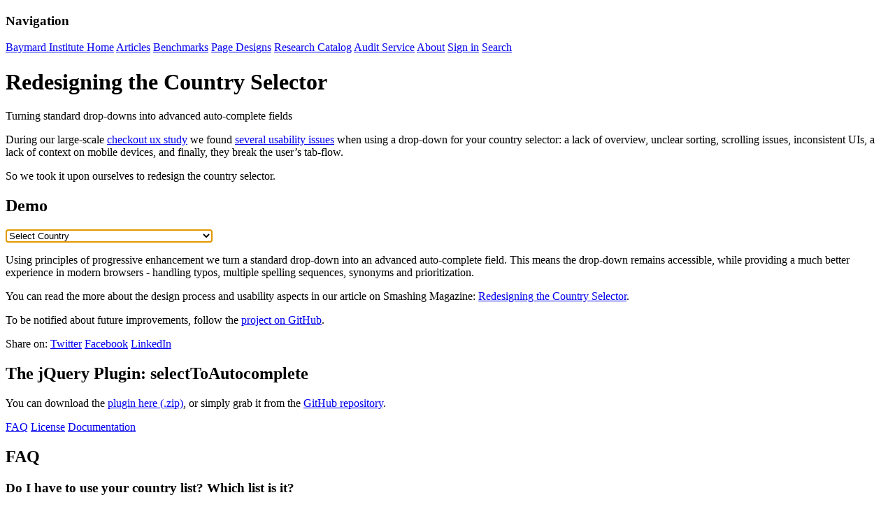

--- FILE ---
content_type: text/html; charset=utf-8
request_url: https://baymard.com/labs/country-selector
body_size: 12134
content:
<!DOCTYPE html>
<html>
  <head>
    <meta charset="utf-8">
    <meta http-equiv="X-UA-Compatible" content="IE=edge,chrome=1">
    <meta name="viewport" content="width=device-width">


      <link rel="canonical" href="https://baymard.com/labs/country-selector" />

    <title>Redesigning the Country Selector - Cart & Checkout - Baymard Institute</title>

    <link href="https://plus.google.com/+Baymard" rel="publisher" />

    <meta name="csrf-param" content="authenticity_token" />
<meta name="csrf-token" content="DmDIjs3AC7bF-LPmANIvWZbR2D1uWmI_Dj2taHpdCYPcprRp1oHVISRVF4l7OaypD8NXQ6npKo5mMnl07D1ucg" />
    <link rel="stylesheet" href="/assets/tailwind-34d38e98972a0636759c53b436ed62ad1a5ee8c64317a16eec08e1e1b23f1bad.css" media="screen" />
    <link rel="stylesheet" href="/assets/application-381cce5fb776b63195fd076f41186561cf2c488c19079b0cea91a5b1890cbaac.css" media="all" />

    <script>
  if ( !('Baymard' in window) ) { window.Baymard = {}; }
  if ( !('assetPaths' in window.Baymard) ) { window.Baymard.assetPaths = {}; }
  window.Baymard.assetPaths['application.js'] = '/assets/application-03d174385b9f8ad9382dc2893de5980811d6a786f0d9775eaf7aeeca32d1a9b9.js';
  window.Baymard.assetPaths['progressive-disclosure.js'] = '/assets/progressive-disclosure-6445266a432113091be621930b618ddaec34f3de462c979e42afc4ea447af144.js';
  window.Baymard.assetPaths['progressive-sheets.js'] = '/assets/progressive-sheets-5a2f055b91d7728f03df5bc6b9ffa864931d801f16f35e7286d96a4941c4d01c.js';
  window.Baymard.assetPaths['async-scripts.js'] = '/assets/async-scripts-575838f976adb4f5a8bb862ef1f886f20c720a486ea67f7b221c3047c660cd5b.js';
  window.Baymard.assetPaths['select-to-autocomplete-with-jquery.js'] = '/assets/select-to-autocomplete-with-jquery-f00816ae14b68fa30470519963b37bd6f816ec69e4374cb02bc8424b16e570c6.js';
  window.Baymard.assetPaths['tippy.js'] = '/assets/tippy-a7c7c842285bef75daddedfdf2eafcac5d6519300a3c38255917a3fed086d982.js';
  window.Baymard.assetPaths['tingle.js'] = '/assets/tingle-638bcab03444c8d8c0dfa9d6162428a7156944a53950572e861da1a07acc3264.js';
</script>
<script>
// script loader
  (function(win, url, fnName){
    var doc = win.document, scriptInsert = doc.createElement('script'), scriptTag = doc.getElementsByTagName('script')[0];
    win['AsyncScripts'] = fnName;
    win[fnName] = win[fnName] || function(){
      (win[fnName].q = win[fnName].q || []).push(arguments);
    };
    win[fnName].t = 1 * new Date();
    scriptInsert.async = 1;
    scriptInsert.src = url;
    scriptTag.parentNode.insertBefore(scriptInsert, scriptTag);
    win
  })(window, window.Baymard.assetPaths['async-scripts.js'], 'asyncScript');
</script>

    <script>
  // primary global progressive enhancements (auto-loads secondary progressive enhancements once loaded)
  asyncScript({ "require": window.Baymard.assetPaths['application.js'] });
</script>

    <script>
  // load webfonts
  asyncScript(function(){
    (function(d) {
      var config = {
        kitId: 'bcc3nll',
        scriptTimeout: 10000,
        async: true
      },
      h=d.documentElement,t=setTimeout(function(){h.className=h.className.replace(/\bwf-loading\b/g,"")+" wf-inactive";},config.scriptTimeout),tk=d.createElement("script"),f=false,s=d.getElementsByTagName("script")[0],a;h.className+=" wf-loading";tk.src='https://use.typekit.net/'+config.kitId+'.js';tk.async=true;tk.onload=tk.onreadystatechange=function(){a=this.readyState;if(f||a&&a!="complete"&&a!="loaded")return;f=true;clearTimeout(t);try{Typekit.load(config)}catch(e){}};s.parentNode.insertBefore(tk,s)
    })(document);
  });
</script>

    <!-- Google Tag Manager -->
<script>(function(w,d,s,l,i){w[l]=w[l]||[];w[l].push({'gtm.start':
new Date().getTime(),event:'gtm.js'});var f=d.getElementsByTagName(s)[0],
j=d.createElement(s),dl=l!='dataLayer'?'&l='+l:'';j.async=true;j.src=
'https://www.googletagmanager.com/gtm.js?id='+i+dl;f.parentNode.insertBefore(j,f);
})(window,document,'script','dataLayer','GTM-KDXJPQSM');</script>
<!-- End Google Tag Manager -->

<script>
  window.dataLayer.push({ event: 'page_view' });
</script>

      <script>
    window.va = window.va || function () { (window.vaq = window.vaq || []).push(arguments); };
  </script>
  <script defer src="/_vercel/insights/script.js"></script>

      <script async src="/ph.js"></script>

    <script id="sleeknoteScript" type="text/javascript">
	(function () {
		var sleeknoteScriptTag = document.createElement("script");
		sleeknoteScriptTag.type = "text/javascript";
		sleeknoteScriptTag.charset = "utf-8";
		sleeknoteScriptTag.src = ("//sleeknotecustomerscripts.sleeknote.com/44229.js");
		var s = document.getElementById("sleeknoteScript");
		s.parentNode.insertBefore(sleeknoteScriptTag, s);
	})();
</script>

    <script id="Cookiebot" src="https://consent.cookiebot.com/uc.js" data-cbid="d796182b-0f71-4349-8320-4767826cbeb3" data-blockingmode="auto" type="text/javascript"></script>

<style>
  /* Hide Cookiebot logo/branding */
  #CybotCookiebotDialog .CybotCookiebotDialogPoweredbyText,
  #CybotCookiebotDialog .CybotCookiebotDialogPoweredBy,
  #CybotCookiebotDialog a[href*="cookiebot.com"],
  #CybotCookiebotDialog img[alt*="Logo"],
  #CybotCookiebotDialog img[src*="cookiebot"],
  .CybotCookiebotDialogPoweredbyText,
  .CybotCookiebotDialogPoweredBy,
  a[href*="cookiebot.com"] {
    display: none !important;
    visibility: hidden !important;
  }
  
  /* Additional selectors for Swift banner */
  .CybotCookiebotDialogBodyLevelButtonSliderWrapper .CybotCookiebotDialogBodyLevelButtonSlider::after,
  .CybotCookiebotDialogBodyLevelButtonWrapper .CybotCookiebotDialogBodyLevelButtonSlider::before,
  .CybotCookiebotDialogBodyFooter .CybotCookiebotDialogBodyFooterPoweredBy,
  .CybotCookiebotDialogBodyFooter a[href*="cookiebot"] {
    display: none !important;
  }
</style>


  </head>
  <body>

    <div class="main-nav-skdnta js-progressive-disclosure-scope-arr2ya js-progressive-disclosure-no-auto-styling-arr2ya" data-js-progressive-disclosure-initial-state="closed">
  <h3 class="navigation anecdote-add-page-padding-n6naao js-progressive-disclosure-toggle-arr2ya">
    <div class="a-visual-offset">
      <div class="a-text">Navigation</div>
    </div>
  </h3>

  <div class="main l-layout-width-hnyt3a anecdote-add-page-padding-n6naao js-progressive-disclosure-content-arr2ya">
    <div class="a-visual-offset">
      <a class="home" href="/"><span class="text"><span class="logo"></span><span class="company-name">Baymard Institute</span> <span class="page-name">Home</span></span></a>
<a class="" href="/blog"><span class="text">Articles</span></a>
<a class="" href="/ux-benchmark"><span class="text">Benchmarks</span></a>
<a class="" href="/ecommerce-design-examples"><span class="text">Page Designs</span></a>
<a class="" href="/research"><span class="text">Research Catalog</span></a>
<a class="" href="/audits/site-element"><span class="text">Audit Service</span></a>
<a class="" href="/about"><span class="text">About</span></a>

        <a class="sign-in" href="/premium"><span class="text">Sign in</span></a>
        <a class="search" href="/search"><span class="text">Search</span></a>
    </div>
  </div>
</div>


    <div class="page-wrap-j4n2aa">
      



<div class="l-layout-width-hnyt3a anecdote-add-page-padding-n6naao wide-page-layout-al1n2a l-generic-page-padding-vertical-hnyt3a remify-ndj4ab">
  <div class="anecdote-wysicontent-ndj4ab">
    <h1 id="redesigning-the-country-selector">Redesigning the Country Selector</h1>

<p class="custom-anecdote-sub-title-ansj31 anecdote-module-3ba83n">Turning standard drop-downs into advanced auto-complete fields
</p>

<p>During our large-scale <a href="/research">checkout ux study</a> we found <a href="/blog/drop-down-usability">several usability issues</a> when using a drop-down for your country selector: a lack of overview, unclear sorting, scrolling issues, inconsistent UIs, a lack of context on mobile devices, and finally, they break the user’s tab-flow.</p>

<p>So we took it upon ourselves to redesign the country selector.</p>

<div class="custom-anecdote-render-partial-nlkt3b v-partial-country-selector-demo anecdote-module-3ba83n anecdote-adhoc-spacing-an4a2q an4a2q-v-standard-top an4a2q-v-standard-bottom"><div class="inner"><script>
  // primary global progressive enhancements (auto-loads secondary progressive enhancements once loaded)
  asyncScript({
    "require": window.Baymard.assetPaths['select-to-autocomplete-with-jquery.js'],
    "skipRequireIf": !!(window.jQuery && window.jQuery.fn.selectToAutocomplete),
    "fn": function(){
      (function( $ ){
        $(function(){
          $( '#country-selector' ).selectToAutocomplete();
          $( '.labs-country-selector-skdn4a .ui-autocomplete-input' ).addClass('styled-input-standalone-gnx5ba');
        });
      })( jQuery );
    }
  });
</script>

<div class="labs-country-selector-skdn4a">

  <div class="demo">

    <h2 class="title">Demo</h2>

    <div class="field-wrapper">
      <select class="field" placeholder="Type your country" name="Country" id="country-selector" autofocus="autofocus" autocorrect="off" autocomplete="off">
        <option value="" selected="selected">Select Country</option>
        <option value="Afghanistan" data-alternative-spellings="AF">Afghanistan</option>
        <option value="Åland Islands" data-alternative-spellings="AX Aaland Aland" data-relevancy-booster="0.5">Åland Islands</option>
        <option value="Albania" data-alternative-spellings="AL">Albania</option>
        <option value="Algeria" data-alternative-spellings="DZ">Algeria</option>
        <option value="American Samoa" data-alternative-spellings="AS" data-relevancy-booster="0.5">American Samoa</option>
        <option value="Andorra" data-alternative-spellings="AD" data-relevancy-booster="0.5">Andorra</option>
        <option value="Angola" data-alternative-spellings="AO">Angola</option>
        <option value="Anguilla" data-alternative-spellings="AI" data-relevancy-booster="0.5">Anguilla</option>
        <option value="Antarctica" data-alternative-spellings="AQ" data-relevancy-booster="0.5">Antarctica</option>
        <option value="Antigua And Barbuda" data-alternative-spellings="AG" data-relevancy-booster="0.5">Antigua And Barbuda</option>
        <option value="Argentina" data-alternative-spellings="AR">Argentina</option>
        <option value="Armenia" data-alternative-spellings="AM">Armenia</option>
        <option value="Aruba" data-alternative-spellings="AW" data-relevancy-booster="0.5">Aruba</option>
        <option value="Australia" data-alternative-spellings="AU" data-relevancy-booster="1.5">Australia</option>
        <option value="Austria" data-alternative-spellings="AT Österreich Osterreich Oesterreich ">Austria</option>
        <option value="Azerbaijan" data-alternative-spellings="AZ">Azerbaijan</option>
        <option value="Bahamas" data-alternative-spellings="BS">Bahamas</option>
        <option value="Bahrain" data-alternative-spellings="BH">Bahrain</option>
        <option value="Bangladesh" data-alternative-spellings="BD" data-relevancy-booster="2">Bangladesh</option>
        <option value="Barbados" data-alternative-spellings="BB">Barbados</option>
        <option value="Belarus" data-alternative-spellings="BY">Belarus</option>
        <option value="Belgium" data-alternative-spellings="BE België Belgie Belgien Belgique" data-relevancy-booster="1.5">Belgium</option>
        <option value="Belize" data-alternative-spellings="BZ">Belize</option>
        <option value="Benin" data-alternative-spellings="BJ">Benin</option>
        <option value="Bermuda" data-alternative-spellings="BM" data-relevancy-booster="0.5">Bermuda</option>
        <option value="Bhutan" data-alternative-spellings="BT">Bhutan</option>
        <option value="Bolivia" data-alternative-spellings="BO">Bolivia</option>
        <option value="Bonaire, Sint Eustatius and Saba" data-alternative-spellings="BQ">Bonaire, Sint Eustatius and Saba</option>
        <option value="Bosnia and Herzegovina" data-alternative-spellings="BA">Bosnia and Herzegovina</option>
        <option value="Botswana" data-alternative-spellings="BW">Botswana</option>
        <option value="Bouvet Island" data-alternative-spellings="BV">Bouvet Island</option>
        <option value="Brazil" data-alternative-spellings="BR Brasil" data-relevancy-booster="2">Brazil</option>
        <option value="British Indian Ocean Territory" data-alternative-spellings="IO">British Indian Ocean Territory</option>
        <option value="Brunei Darussalam" data-alternative-spellings="BN">Brunei Darussalam</option>
        <option value="Bulgaria" data-alternative-spellings="BG">Bulgaria</option>
        <option value="Burkina Faso" data-alternative-spellings="BF">Burkina Faso</option>
        <option value="Burundi" data-alternative-spellings="BI">Burundi</option>
        <option value="Cambodia" data-alternative-spellings="KH">Cambodia</option>
        <option value="Cameroon" data-alternative-spellings="CM">Cameroon</option>
        <option value="Canada" data-alternative-spellings="CA" data-relevancy-booster="2">Canada</option>
        <option value="Cape Verde" data-alternative-spellings="CV">Cape Verde</option>
        <option value="Cayman Islands" data-alternative-spellings="KY" data-relevancy-booster="0.5">Cayman Islands</option>
        <option value="Central African Republic" data-alternative-spellings="CF">Central African Republic</option>
        <option value="Chad" data-alternative-spellings="TD">Chad</option>
        <option value="Chile" data-alternative-spellings="CL">Chile</option>
        <option value="China" data-relevancy-booster="3.5" data-alternative-spellings="CN Zhongguo Zhonghua Peoples Republic">China</option>
        <option value="Christmas Island" data-alternative-spellings="CX" data-relevancy-booster="0.5">Christmas Island</option>
        <option value="Cocos (Keeling) Islands" data-alternative-spellings="CC" data-relevancy-booster="0.5">Cocos (Keeling) Islands</option>
        <option value="Colombia" data-alternative-spellings="CO">Colombia</option>
        <option value="Comoros" data-alternative-spellings="KM">Comoros</option>
        <option value="Congo" data-alternative-spellings="CG">Congo</option>
        <option value="Congo, the Democratic Republic of the" data-alternative-spellings="CD">Congo, the Democratic Republic of the</option>
        <option value="Cook Islands" data-alternative-spellings="CK" data-relevancy-booster="0.5">Cook Islands</option>
        <option value="Costa Rica" data-alternative-spellings="CR">Costa Rica</option>
        <option value="Côte d'Ivoire" data-alternative-spellings="CI Cote dIvoire">Côte d'Ivoire</option>
        <option value="Croatia" data-alternative-spellings="HR Hrvatska">Croatia</option>
        <option value="Cuba" data-alternative-spellings="CU">Cuba</option>
        <option value="Curaçao" data-alternative-spellings="CW Curacao">Curaçao</option>
        <option value="Cyprus" data-alternative-spellings="CY">Cyprus</option>
        <option value="Czech Republic" data-alternative-spellings="CZ Česká Ceska">Czech Republic</option>
        <option value="Denmark" data-alternative-spellings="DK Danmark" data-relevancy-booster="1.5">Denmark</option>
        <option value="Djibouti" data-alternative-spellings="DJ">Djibouti</option>
        <option value="Dominica" data-alternative-spellings="DM" data-relevancy-booster="0.5">Dominica</option>
        <option value="Dominican Republic" data-alternative-spellings="DO">Dominican Republic</option>
        <option value="Ecuador" data-alternative-spellings="EC">Ecuador</option>
        <option value="Egypt" data-alternative-spellings="EG" data-relevancy-booster="1.5">Egypt</option>
        <option value="El Salvador" data-alternative-spellings="SV">El Salvador</option>
        <option value="Equatorial Guinea" data-alternative-spellings="GQ">Equatorial Guinea</option>
        <option value="Eritrea" data-alternative-spellings="ER">Eritrea</option>
        <option value="Estonia" data-alternative-spellings="EE Eesti">Estonia</option>
        <option value="Ethiopia" data-alternative-spellings="ET">Ethiopia</option>
        <option value="Falkland Islands (Malvinas)" data-alternative-spellings="FK" data-relevancy-booster="0.5">Falkland Islands (Malvinas)</option>
        <option value="Faroe Islands" data-alternative-spellings="FO Føroyar Færøerne" data-relevancy-booster="0.5">Faroe Islands</option>
        <option value="Fiji" data-alternative-spellings="FJ">Fiji</option>
        <option value="Finland" data-alternative-spellings="FI Suomi">Finland</option>
        <option value="France" data-alternative-spellings="FR République française" data-relevancy-booster="2.5">France</option>
        <option value="French Guiana" data-alternative-spellings="GF">French Guiana</option>
        <option value="French Polynesia" data-alternative-spellings="PF">French Polynesia</option>
        <option value="French Southern Territories" data-alternative-spellings="TF">French Southern Territories</option>
        <option value="Gabon" data-alternative-spellings="GA">Gabon</option>
        <option value="Gambia" data-alternative-spellings="GM">Gambia</option>
        <option value="Georgia" data-alternative-spellings="GE">Georgia</option>
        <option value="Germany" data-alternative-spellings="DE Bundesrepublik Deutschland" data-relevancy-booster="3">Germany</option>
        <option value="Ghana" data-alternative-spellings="GH">Ghana</option>
        <option value="Gibraltar" data-alternative-spellings="GI" data-relevancy-booster="0.5">Gibraltar</option>
        <option value="Greece" data-alternative-spellings="GR" data-relevancy-booster="1.5">Greece</option>
        <option value="Greenland" data-alternative-spellings="GL grønland" data-relevancy-booster="0.5">Greenland</option>
        <option value="Grenada" data-alternative-spellings="GD">Grenada</option>
        <option value="Guadeloupe" data-alternative-spellings="GP">Guadeloupe</option>
        <option value="Guam" data-alternative-spellings="GU">Guam</option>
        <option value="Guatemala" data-alternative-spellings="GT">Guatemala</option>
        <option value="Guernsey" data-alternative-spellings="GG" data-relevancy-booster="0.5">Guernsey</option>
        <option value="Guinea" data-alternative-spellings="GN">Guinea</option>
        <option value="Guinea-Bissau" data-alternative-spellings="GW">Guinea-Bissau</option>
        <option value="Guyana" data-alternative-spellings="GY">Guyana</option>
        <option value="Haiti" data-alternative-spellings="HT">Haiti</option>
        <option value="Heard Island and McDonald Islands" data-alternative-spellings="HM">Heard Island and McDonald Islands</option>
        <option value="Holy See (Vatican City State)" data-alternative-spellings="VA" data-relevancy-booster="0.5">Holy See (Vatican City State)</option>
        <option value="Honduras" data-alternative-spellings="HN">Honduras</option>
        <option value="Hong Kong" data-alternative-spellings="HK">Hong Kong</option>
        <option value="Hungary" data-alternative-spellings="HU">Hungary</option>
        <option value="Iceland" data-alternative-spellings="IS Island">Iceland</option>
        <option value="India" data-alternative-spellings="IN" data-relevancy-booster="3">India</option>
        <option value="Indonesia" data-alternative-spellings="ID" data-relevancy-booster="2">Indonesia</option>
        <option value="Iran, Islamic Republic of" data-alternative-spellings="IR">Iran, Islamic Republic of</option>
        <option value="Iraq" data-alternative-spellings="IQ">Iraq</option>
        <option value="Ireland" data-alternative-spellings="IE Éire" data-relevancy-booster="1.2">Ireland</option>
        <option value="Isle of Man" data-alternative-spellings="IM" data-relevancy-booster="0.5">Isle of Man</option>
        <option value="Israel" data-alternative-spellings="IL">Israel</option>
        <option value="Italy" data-alternative-spellings="IT Italia" data-relevancy-booster="2">Italy</option>
        <option value="Jamaica" data-alternative-spellings="JM">Jamaica</option>
        <option value="Japan" data-alternative-spellings="JP Nippon Nihon" data-relevancy-booster="2.5">Japan</option>
        <option value="Jersey" data-alternative-spellings="JE" data-relevancy-booster="0.5">Jersey</option>
        <option value="Jordan" data-alternative-spellings="JO">Jordan</option>
        <option value="Kazakhstan" data-alternative-spellings="KZ">Kazakhstan</option>
        <option value="Kenya" data-alternative-spellings="KE">Kenya</option>
        <option value="Kiribati" data-alternative-spellings="KI">Kiribati</option>
        <option value="Korea, Democratic People's Republic of" data-alternative-spellings="KP North Korea">Korea, Democratic People's Republic of</option>
        <option value="Korea, Republic of" data-alternative-spellings="KR South Korea" data-relevancy-booster="1.5">Korea, Republic of</option>
        <option value="Kuwait" data-alternative-spellings="KW">Kuwait</option>
        <option value="Kyrgyzstan" data-alternative-spellings="KG">Kyrgyzstan</option>
        <option value="Lao People's Democratic Republic" data-alternative-spellings="LA">Lao People's Democratic Republic</option>
        <option value="Latvia" data-alternative-spellings="LV">Latvia</option>
        <option value="Lebanon" data-alternative-spellings="LB">Lebanon</option>
        <option value="Lesotho" data-alternative-spellings="LS">Lesotho</option>
        <option value="Liberia" data-alternative-spellings="LR">Liberia</option>
        <option value="Libyan Arab Jamahiriya" data-alternative-spellings="LY">Libyan Arab Jamahiriya</option>
        <option value="Liechtenstein" data-alternative-spellings="LI">Liechtenstein</option>
        <option value="Lithuania" data-alternative-spellings="LT">Lithuania</option>
        <option value="Luxembourg" data-alternative-spellings="LU">Luxembourg</option>
        <option value="Macao" data-alternative-spellings="MO">Macao</option>
        <option value="Macedonia, The Former Yugoslav Republic Of" data-alternative-spellings="MK">Macedonia, The Former Yugoslav Republic Of</option>
        <option value="Madagascar" data-alternative-spellings="MG">Madagascar</option>
        <option value="Malawi" data-alternative-spellings="MW">Malawi</option>
        <option value="Malaysia" data-alternative-spellings="MY">Malaysia</option>
        <option value="Maldives" data-alternative-spellings="MV">Maldives</option>
        <option value="Mali" data-alternative-spellings="ML">Mali</option>
        <option value="Malta" data-alternative-spellings="MT">Malta</option>
        <option value="Marshall Islands" data-alternative-spellings="MH" data-relevancy-booster="0.5">Marshall Islands</option>
        <option value="Martinique" data-alternative-spellings="MQ">Martinique</option>
        <option value="Mauritania" data-alternative-spellings="MR">Mauritania</option>
        <option value="Mauritius" data-alternative-spellings="MU">Mauritius</option>
        <option value="Mayotte" data-alternative-spellings="YT">Mayotte</option>
        <option value="Mexico" data-alternative-spellings="MX Mexicanos" data-relevancy-booster="1.5">Mexico</option>
        <option value="Micronesia, Federated States of" data-alternative-spellings="FM">Micronesia, Federated States of</option>
        <option value="Moldova, Republic of" data-alternative-spellings="MD">Moldova, Republic of</option>
        <option value="Monaco" data-alternative-spellings="MC">Monaco</option>
        <option value="Mongolia" data-alternative-spellings="MN">Mongolia</option>
        <option value="Montenegro" data-alternative-spellings="ME">Montenegro</option>
        <option value="Montserrat" data-alternative-spellings="MS" data-relevancy-booster="0.5">Montserrat</option>
        <option value="Morocco" data-alternative-spellings="MA">Morocco</option>
        <option value="Mozambique" data-alternative-spellings="MZ">Mozambique</option>
        <option value="Myanmar" data-alternative-spellings="MM">Myanmar</option>
        <option value="Namibia" data-alternative-spellings="NA">Namibia</option>
        <option value="Nauru" data-alternative-spellings="NR" data-relevancy-booster="0.5">Nauru</option>
        <option value="Nepal" data-alternative-spellings="NP">Nepal</option>
        <option value="Netherlands" data-alternative-spellings="NL Holland Nederland" data-relevancy-booster="1.5">Netherlands</option>
        <option value="New Caledonia" data-alternative-spellings="NC" data-relevancy-booster="0.5">New Caledonia</option>
        <option value="New Zealand" data-alternative-spellings="NZ">New Zealand</option>
        <option value="Nicaragua" data-alternative-spellings="NI">Nicaragua</option>
        <option value="Niger" data-alternative-spellings="NE">Niger</option>
        <option value="Nigeria" data-alternative-spellings="NG" data-relevancy-booster="1.5">Nigeria</option>
        <option value="Niue" data-alternative-spellings="NU" data-relevancy-booster="0.5">Niue</option>
        <option value="Norfolk Island" data-alternative-spellings="NF" data-relevancy-booster="0.5">Norfolk Island</option>
        <option value="Northern Mariana Islands" data-alternative-spellings="MP" data-relevancy-booster="0.5">Northern Mariana Islands</option>
        <option value="Norway" data-alternative-spellings="NO Norge Noreg" data-relevancy-booster="1.5">Norway</option>
        <option value="Oman" data-alternative-spellings="OM">Oman</option>
        <option value="Pakistan" data-alternative-spellings="PK" data-relevancy-booster="2">Pakistan</option>
        <option value="Palau" data-alternative-spellings="PW" data-relevancy-booster="0.5">Palau</option>
        <option value="Palestinian Territory, Occupied" data-alternative-spellings="PS">Palestinian Territory, Occupied</option>
        <option value="Panama" data-alternative-spellings="PA">Panama</option>
        <option value="Papua New Guinea" data-alternative-spellings="PG">Papua New Guinea</option>
        <option value="Paraguay" data-alternative-spellings="PY">Paraguay</option>
        <option value="Peru" data-alternative-spellings="PE">Peru</option>
        <option value="Philippines" data-alternative-spellings="PH" data-relevancy-booster="1.5">Philippines</option>
        <option value="Pitcairn" data-alternative-spellings="PN" data-relevancy-booster="0.5">Pitcairn</option>
        <option value="Poland" data-alternative-spellings="PL" data-relevancy-booster="1.25">Poland</option>
        <option value="Portugal" data-alternative-spellings="PT" data-relevancy-booster="1.5">Portugal</option>
        <option value="Puerto Rico" data-alternative-spellings="PR">Puerto Rico</option>
        <option value="Qatar" data-alternative-spellings="QA">Qatar</option>
        <option value="Réunion" data-alternative-spellings="RE Reunion">Réunion</option>
        <option value="Romania" data-alternative-spellings="RO">Romania</option>
        <option value="Russian Federation" data-alternative-spellings="RU Russia Rossiya" data-relevancy-booster="2.5">Russian Federation</option>
        <option value="Rwanda" data-alternative-spellings="RW">Rwanda</option>
        <option value="Saint Barthélemy" data-alternative-spellings="BL" data-relevancy-booster="0.5">Saint Barthélemy</option>
        <option value="Saint Helena" data-alternative-spellings="SH" data-relevancy-booster="0.5">Saint Helena</option>
        <option value="Saint Kitts and Nevis" data-alternative-spellings="KN" data-relevancy-booster="0.5">Saint Kitts and Nevis</option>
        <option value="Saint Lucia" data-alternative-spellings="LC" data-relevancy-booster="0.5">Saint Lucia</option>
        <option value="Saint Martin (French Part)" data-alternative-spellings="MF" data-relevancy-booster="0.5">Saint Martin (French Part)</option>
        <option value="Saint Pierre and Miquelon" data-alternative-spellings="PM" data-relevancy-booster="0.5">Saint Pierre and Miquelon</option>
        <option value="Saint Vincent and the Grenadines" data-alternative-spellings="VC" data-relevancy-booster="0.5">Saint Vincent and the Grenadines</option>
        <option value="Samoa" data-alternative-spellings="WS">Samoa</option>
        <option value="San Marino" data-alternative-spellings="SM">San Marino</option>
        <option value="Sao Tome and Principe" data-alternative-spellings="ST">Sao Tome and Principe</option>
        <option value="Saudi Arabia" data-alternative-spellings="SA">Saudi Arabia</option>
        <option value="Senegal" data-alternative-spellings="SN">Senegal</option>
        <option value="Serbia" data-alternative-spellings="RS">Serbia</option>
        <option value="Seychelles" data-alternative-spellings="SC" data-relevancy-booster="0.5">Seychelles</option>
        <option value="Sierra Leone" data-alternative-spellings="SL">Sierra Leone</option>
        <option value="Singapore" data-alternative-spellings="SG">Singapore</option>
        <option value="Sint Maarten (Dutch Part)" data-alternative-spellings="SX">Sint Maarten (Dutch Part)</option>
        <option value="Slovakia" data-alternative-spellings="SK">Slovakia</option>
        <option value="Slovenia" data-alternative-spellings="SI">Slovenia</option>
        <option value="Solomon Islands" data-alternative-spellings="SB">Solomon Islands</option>
        <option value="Somalia" data-alternative-spellings="SO">Somalia</option>
        <option value="South Africa" data-alternative-spellings="ZA">South Africa</option>
        <option value="South Georgia and the South Sandwich Islands" data-alternative-spellings="GS">South Georgia and the South Sandwich Islands</option>
        <option value="South Sudan" data-alternative-spellings="SS">South Sudan</option>
        <option value="Spain" data-alternative-spellings="ES España" data-relevancy-booster="2">Spain</option>
        <option value="Sri Lanka" data-alternative-spellings="LK">Sri Lanka</option>
        <option value="Sudan" data-alternative-spellings="SD">Sudan</option>
        <option value="Suriname" data-alternative-spellings="SR">Suriname</option>
        <option value="Svalbard and Jan Mayen" data-alternative-spellings="SJ" data-relevancy-booster="0.5">Svalbard and Jan Mayen</option>
        <option value="Swaziland" data-alternative-spellings="SZ">Swaziland</option>
        <option value="Sweden" data-alternative-spellings="SE Sverige" data-relevancy-booster="1.5">Sweden</option>
        <option value="Switzerland" data-alternative-spellings="CH Swiss Confederation Schweiz Suisse Svizzera Svizra" data-relevancy-booster="1.5">Switzerland</option>
        <option value="Syrian Arab Republic" data-alternative-spellings="SY Syria">Syrian Arab Republic</option>
        <option value="Taiwan, Province of China" data-alternative-spellings="TW">Taiwan, Province of China</option>
        <option value="Tajikistan" data-alternative-spellings="TJ">Tajikistan</option>
        <option value="Tanzania, United Republic of" data-alternative-spellings="TZ">Tanzania, United Republic of</option>
        <option value="Thailand" data-alternative-spellings="TH">Thailand</option>
        <option value="Timor-Leste" data-alternative-spellings="TL">Timor-Leste</option>
        <option value="Togo" data-alternative-spellings="TG">Togo</option>
        <option value="Tokelau" data-alternative-spellings="TK" data-relevancy-booster="0.5">Tokelau</option>
        <option value="Tonga" data-alternative-spellings="TO">Tonga</option>
        <option value="Trinidad and Tobago" data-alternative-spellings="TT">Trinidad and Tobago</option>
        <option value="Tunisia" data-alternative-spellings="TN">Tunisia</option>
        <option value="Turkey" data-alternative-spellings="TR Türkiye Turkiye">Turkey</option>
        <option value="Turkmenistan" data-alternative-spellings="TM">Turkmenistan</option>
        <option value="Turks and Caicos Islands" data-alternative-spellings="TC" data-relevancy-booster="0.5">Turks and Caicos Islands</option>
        <option value="Tuvalu" data-alternative-spellings="TV" data-relevancy-booster="0.5">Tuvalu</option>
        <option value="Uganda" data-alternative-spellings="UG">Uganda</option>
        <option value="Ukraine" data-alternative-spellings="UA Ukrayina">Ukraine</option>
        <option value="United Arab Emirates" data-alternative-spellings="AE UAE Emirates">United Arab Emirates</option>
        <option value="United Kingdom" data-alternative-spellings="GB Great Britain England UK Wales Scotland Northern Ireland" data-relevancy-booster="2.5">United Kingdom</option>
        <option value="United States" data-relevancy-booster="3.5" data-alternative-spellings="US USA United States of America">United States</option>
        <option value="United States Minor Outlying Islands" data-alternative-spellings="UM">United States Minor Outlying Islands</option>
        <option value="Uruguay" data-alternative-spellings="UY">Uruguay</option>
        <option value="Uzbekistan" data-alternative-spellings="UZ">Uzbekistan</option>
        <option value="Vanuatu" data-alternative-spellings="VU">Vanuatu</option>
        <option value="Venezuela" data-alternative-spellings="VE">Venezuela</option>
        <option value="Vietnam" data-alternative-spellings="VN" data-relevancy-booster="1.5">Vietnam</option>
        <option value="Virgin Islands, British" data-alternative-spellings="VG" data-relevancy-booster="0.5">Virgin Islands, British</option>
        <option value="Virgin Islands, U.S." data-alternative-spellings="VI" data-relevancy-booster="0.5">Virgin Islands, U.S.</option>
        <option value="Wallis and Futuna" data-alternative-spellings="WF" data-relevancy-booster="0.5">Wallis and Futuna</option>
        <option value="Western Sahara" data-alternative-spellings="EH">Western Sahara</option>
        <option value="Yemen" data-alternative-spellings="YE">Yemen</option>
        <option value="Zambia" data-alternative-spellings="ZM">Zambia</option>
        <option value="Zimbabwe" data-alternative-spellings="ZW">Zimbabwe</option>
      </select>

    </div>
  </div>

</div>
</div></div>

<p>Using principles of progressive enhancement we turn a standard drop-down into an advanced auto-complete field. This means the drop-down remains accessible, while providing a much better experience in modern browsers - handling typos, multiple spelling sequences, synonyms and prioritization.</p>

<p>You can read the more about the design process and usability aspects in our article on Smashing Magazine: <a href="http://uxdesign.smashingmagazine.com/2011/11/10/redesigning-the-country-selector/">Redesigning the Country Selector</a>.</p>

<p>To be notified about future improvements, follow the <a href="https://github.com/JamieAppleseed/selectToAutocomplete">project on GitHub</a>.</p>

<div class="custom-anecdote-render-partial-nlkt3b v-partial-tweet-button anecdote-module-3ba83n anecdote-adhoc-spacing-an4a2q an4a2q-v-standard-top an4a2q-v-standard-bottom"><div class="inner"><div class="standalone-share-links-kg5naw">
  <span class="share-links-collection-va21ag">
    <span class="screen-reader-a4n3ar">Share on: </span>
      <a title="Share on Twitter" class="share-link-va21ag v-twitter" target="_blank" rel="nofollow noopener noreferrer" onclick="javascript:window.open(this.href,
&#39;&#39;, &#39;menubar=no,toolbar=no,resizable=yes,scrollbars=yes,height=400,width=600&#39;).opener=null;return false;" href="https://twitter.com/intent/tweet?text=Redesigning+the+Country+Selector&amp;url=https://baymard.com/labs/country-selector&amp;via=Baymard&amp;related=Baymard,jamieappleseed,KiehnHolst"><span class="screen-reader-a4n3ar">Twitter</span></a>
      <a title="Share on Facebook" class="share-link-va21ag v-facebook" target="_blank" rel="nofollow noopener noreferrer" onclick="javascript:window.open(this.href,
&#39;&#39;, &#39;menubar=no,toolbar=no,resizable=yes,scrollbars=yes,height=600,width=600&#39;).opener=null;return false;" href="https://www.facebook.com/sharer/sharer.php?u=https://baymard.com/labs/country-selector"><span class="screen-reader-a4n3ar">Facebook</span></a>
      <a title="Share on LinkedIn" class="share-link-va21ag v-linkedin" target="_blank" rel="nofollow noopener noreferrer" onclick="javascript:window.open(this.href,
&#39;&#39;, &#39;menubar=no,toolbar=no,resizable=yes,scrollbars=yes,height=600,width=600&#39;).opener=null;return false;" href="https://www.linkedin.com/shareArticle?mini=true&amp;url=https://baymard.com/labs/country-selector&amp;title=Redesigning+the+Country+Selector&amp;source=https%3A%2F%2Fbaymard.com"><span class="screen-reader-a4n3ar">LinkedIn</span></a>
  </span>
</div>

</div></div>

<h2 id="the-jquery-plugin-selecttoautocomplete">The jQuery Plugin: selectToAutocomplete</h2>

<p>You can download the <a href="https://github.com/JamieAppleseed/selectToAutocomplete/zipball/master">plugin here (.zip)</a>, or simply grab it from the <a href="https://github.com/JamieAppleseed/selectToAutocomplete">GitHub repository</a>.</p>

<div class="custom-anecdote-render-partial-nlkt3b v-partial-country-selector-tabs anecdote-module-3ba83n anecdote-adhoc-spacing-an4a2q an4a2q-v-standard-top an4a2q-v-standard-bottom"><div class="inner"><div class="labs-country-selector-skdn4a">
  <div class="js-progressive-sheets-scope-js3naw tabbed-sheets-gmf42a">

    <div class="a-tabs">
      <a href="#faq" class="a-tab" data-navigate-to="href" data-tab-for="href">FAQ</a>
      <a href="#license" class="a-tab" data-navigate-to="href" data-tab-for="href">License</a>
      <a href="#documentation" class="a-tab" data-navigate-to="href" data-tab-for="href">Documentation</a>
    </div>
    <div class="a-sheets js-sheets">

      <div id="faq" class="anecdote-wysicontent-ndj4ab">
        <h2 class="screen-reader-a4n3ar">FAQ</h2>

        <h3>Do I have to use your country list? Which list is it?</h3>
        <p>It's based on the ISO 3166, and no, you don't have to use it. In fact, the idea is that you add this plugin to your existing country list – not replace your country list itself. We simply added the ISO 3166 country list as an example.</p>
        <h3>Is it limited to countries?</h3>
        <p>No. The code simply replace ordinary drop-downs (or 'select' tags), and is therefore not limited to country selectors. Any drop-down on your site can be used. For example, we've used it as an auto-complete to look up DSLR camera models at <a href="http://lenshawk.com">LensHawk.com</a>.</p>
        <h3>Does it work in IE6, IE7, ..?</h3>
        <p>Yes and no. In IE6 and IE7 nothing happens and the normal drop-down is displayed. In other words, it doesn't break your site in IE6 and IE7, but the drop-down won't be turned into an advanced auto-complete field either. IE8+ works along with Firefox, Chrome, Opera and Safari.</p>
        <h3>Does it require back-end integration?</h3>
        <p>No. Everything happens front-end and the auto-complete options are simply taken from the original drop-down so there's no requests to your server (plus searching happens instantly).</p>
        <h3>Is it yet another auto-complete plugin?</h3>
        <p>No. In fact, the auto-complete plugin is completely separate from this plugin. We include the jQuery UI Autocomplete by default but you can use any auto-complete plugin (see next question).</p>
        <h3>Can I use my own auto-complete plugin?</h3>
        <p>Yes. We've deliberately not built the auto-complete part. Instead, there's adapters that allow you to use the plugin with any auto-complete plugin. Currently, there's only a jQuery UI Autocomplete adapter but more may be added if the interest is there.</p>

      </div>

      <div id="license" class="anecdote-wysicontent-ndj4ab">
        <h2 class="screen-reader-a4n3ar">MIT License</h2>

        <p>The plugin is released under the MIT License:</p>
        <blockquote class="mit-license">
          <p>Copyright (C) 2011 by Jamie Holst, Baymard Institute (baymard.com)</p>
          <p>Permission is hereby granted, free of charge, to any person obtaining a copy
          of this software and associated documentation files (the "Software"), to deal
          in the Software without restriction, including without limitation the rights
          to use, copy, modify, merge, publish, distribute, sublicense, and/or sell
          copies of the Software, and to permit persons to whom the Software is
          furnished to do so, subject to the following conditions:</p>
          <p>The above copyright notice and this permission notice shall be included in all copies or substantial portions of the Software.</p>
          <p>THE SOFTWARE IS PROVIDED "AS IS", WITHOUT WARRANTY OF ANY KIND, EXPRESS OR IMPLIED, INCLUDING BUT NOT LIMITED TO THE WARRANTIES OF MERCHANTABILITY, FITNESS FOR A PARTICULAR PURPOSE AND NONINFRINGEMENT. IN NO EVENT SHALL THE AUTHORS OR COPYRIGHT HOLDERS BE LIABLE FOR ANY CLAIM, DAMAGES OR OTHER LIABILITY, WHETHER IN AN ACTION OF CONTRACT, TORT OR OTHERWISE, ARISING FROM, OUT OF OR IN CONNECTION WITH THE SOFTWARE OR THE USE OR OTHER DEALINGS IN THE SOFTWARE.</p>
        </blockquote>
        <p>Note: the included jQuery plugins are (obviously) under their noted licenses.</p>

      </div>

      <div id="documentation" class="anecdote-wysicontent-ndj4ab">
        <h2 class="screen-reader-a4n3ar">Documentation</h2>

        <h3>Dependencies</h3>
        <ol>
          <li><em>jQuery</em> – This is a jQuery plugin so you'll (obviously) need jQuery included.</li>
          <li><em>Auto-complete</em> – You'll need some kind of an auto-complete plugin. There's an adapter written for the jQuery UI Autocomplete plugin but you can also use your own.</li>
        </ol>

        <h3>Installation</h3>
        <p>Be sure to include the dependencies and then the selectToAutocomplete plugin.</p>
        <p>Now you simply need to call the '.selectToAutocomplete' function on a jQuery selection once the DOM is ready. For example, to turn all <code>select</code> elements with a class of <code>turn-to-ac</code>, you'd simply need to call:</p>
        <pre>
          <code>
            jQuery(function(){<br />
            &nbsp;&nbsp;jQuery('select.turn-to-ac').selectToAutocomplete();<br />
            });
          </code>
        </pre>
        <p>If you just want to use the default configuration and the jQuery UI Autocomplete plugin then this is it. Otherwise, check below too see how you can customize the auto-complete and write an adaptor for your own auto-complete plugin.</p>
        <h3>Customization</h3>
        <p>There's a whole host of options you can pass to the plugin (as first and only parameter), some of which give you access to the internals of the plugin. Here I'll cover a few of the most common customizations:</p>
        <ul>
          <li><em>relevancy-sorting</em> – should be 'true' if the auto-complete should sort the results based on their relevancy to the search terms (this slows down live filtering, but makes the results much more relevant) | default: true</li>
          <li><em>relevancy-sorting-partial-match-value</em> – the score added for each partial match | default: 1</li>
          <li><em>relevancy-sorting-partial-match-value</em> – the score added if there's one or more strict matches | default: 5</li>
          <li><em>relevancy-sorting-booster-attr</em> – if the defined attribute is present on an 'option' tag, it will be multiplied by the value of this attribute | default: 'data-relevancy-booster'</li>
          <li><em>sort</em> – should be 'true' if the auto-complete should sort (as in: prioritize) the results on initialization (note: this sorting is overwritten by relevancy sorting) | default: false</li>
          <li><em>sort-attr</em> – the attribute that should be sorted by if 'sort' is enabled | default: 'data-priority'</li>
          <li><em>sort-desc</em> – if the sorting direction should be descending (otherwise it'll be ascending) | default: false</li>
          <li><em>alternative-spellings</em> – should be 'true' if the auto-complete should accept alternative spellings | default: true</li>
          <li><em>alternative-spellings-attr</em> – the attribute that contains the alternatives if 'alternative-spellings' is enabled | default: 'data-alternative-spellings'</li>
          <li><em>remove-valueless-options</em> – if options without value (or simply a blank value) should be ignored in the auto-complete results | default: true</li>
          <li><em>copy-attributes-to-text-field</em> – if the attributes of the original 'select' tag should be copied over to the new auto-complete enabled text field | default: true</li>
        </ul>
        <p>For example, if you don't want the attributes of the 'select' tag to be copied over to the new auto-complete text field, then you'd do something like this:</p>
        <pre>
          <code>
            $('.turn-to-ac').selectToAutocomplete({<br />
            &nbsp;&nbsp;'copy-attributes-to-text-field': false<br />
            });
          </code>
        </pre>

        <h3>Auto-Complete Adapters</h3>
        <p>The selectToAutocomplete plugin allows you to use your own auto-complete plugin. By default we include the jQuery UI Autocomplete and there's a pre-written adapter for it, but if you want to (re)use your own auto-complete plugin then it's actually quite easy to write an adapter.</p>
        <p>Just pass in an 'autocomplete-plugin' function as part of the options hash. This is your adapter function.</p>
        <p>The function should accept one parameter which is a hash containing 4 keys:</p>
        <ol>
          <li><em>$select_field</em> – the original (and now hidden) select field in a jQuery selection.</li>
          <li><em>$text_field</em> – the new text field in a jQuery selection.</li>
          <li>
            <em>options</em> – an array of the hashes representing each of the select tag's original options. The individual hash can have up to 6 keys:
            <ol>
              <li><em>real-value</em> – the option's <code>value</code> attribute.</li>
              <li><em>label</em> – the option's actual text written between the opening and closing <code>option</code> tags.</li>
              <li><em>matches</em> – the string you should search in your auto-complete plugin. This contains the label, and if alternative spellings is enabled it contains all those.</li>
              <li><em>relevancy-score</em> – only included if relevancy sorting is enabled. It contains the current relevancy score of the option.</li>
              <li><em>relevancy-score-booster</em> – only included if relevancy sorting is enabled. It contains the relevancy booster value of the option (used to promote certain options over others). Default is 1.</li>
              <li><em>weight</em> – only included if sorting is enabled. It contains the option's value of the defined sort-attr. Please note: the options array is already sorted.</li>
            </ol>
          </li>
          <li><em>settings</em> – a hash of all the options for the plugin (defaults merged with customizations).</li>
        </ol>

      </div>

    </div>

  </div>
</div>
</div></div>

  </div>
</div>


    </div>

    <div class="footer-skdnta">

    <div class="l-layout-width-hnyt3a anecdote-add-page-padding-n6naao">
      <div class="a-public-footer">

        <div class="a-sections">

          <div class="a-section">
            <em>Research Content:</em>
            <a class="" href="/ux-benchmark"><span class="prefix">&rsaquo; </span><span class="text">Benchmarks</span></a>
            <a class="" href="/ecommerce-design-examples"><span class="prefix">&rsaquo; </span><span class="text">Page Designs</span></a>
            <a class="" href="/research"><span class="prefix">&rsaquo; </span><span class="text">Research Catalog</span></a>
            <a class="" href="/roadmap"><span class="prefix">&rsaquo; </span><span class="text">Roadmap &amp; Changelog</span></a>
          </div>

          <div class="a-section">
            <em>Labs &amp; Resources:</em>
            <a class="" href="/lists/cart-abandonment-rate"><span class="prefix">&rsaquo; </span><span class="text">Abandonment Stats</span> <span class="a-count">(48)</span></a>
            <a class="" href="/checkout-usability/credit-card-patterns"><span class="prefix">&rsaquo; </span><span class="text">Credit Card Patterns</span> <span class="a-count">(20)</span></a>
            <a class="" href="/labs/country-selector"><span class="prefix">&rsaquo; </span><span class="text">Country Selector</span></a>
            <a class="" href="/labs/touch-keyboard-types"><span class="prefix">&rsaquo; </span><span class="text">Touch Keyboard Types</span></a>
          </div>

          <div class="a-section">
            <a class="secondary column-header v-display-selected-parent" href="/products"><span class="text">Products &amp; Services</span>:</a>
            <a class="" href="/research"><span class="prefix">&rsaquo; </span><span class="text">Research Catalog</span></a>
            <a class="v-display-selected-parent" href="/ux-training"><span class="prefix">&rsaquo; </span><span class="text">Training Workshops</span></a>
            <a class="" href="/audits/site-element"><span class="prefix">&rsaquo; </span><span class="text">Audit Service</span></a>
          </div>

          <div class="a-section">
            <a class="column-header v-display-selected-parent" href="/blog"><span class="text">Articles</span>:</a>
            <a class="" href="/blog/popular"><span class="prefix">&rsaquo; </span><span class="text">Popular</span> <span class="a-count">(93)</span></a>
            <a class="" href="/blog/archive"><span class="prefix">&rsaquo; </span><span class="text">Archive</span> <span class="a-count">(442)</span></a>
            <a class="" href="/learn/overview"><span class="prefix">&rsaquo; </span><span class="text">UX Basics &amp; Definitions</span></a>
            <a class="" href="/blog/subscribe"><span class="prefix">&rsaquo; </span><span class="text">Subscribe</span></a>
          </div>

          <div class="a-section">
            <a class="home column-header v-display-selected-parent" href="/"><span class="text">Baymard Institute</span>:</a>
            <a class="" href="/about"><span class="prefix">&rsaquo; </span><span class="text">About</span></a>
            <a class="" href="/privacy-policy"><span class="prefix">&rsaquo; </span><span class="text">Privacy Policy</span></a>
            <a class="" href="/terms-and-conditions"><span class="prefix">&rsaquo; </span><span class="text">Terms</span></a>
            <a class="" href="/jobs"><span class="prefix">&rsaquo; </span><span class="text">Jobs</span></a>
          </div>
        </div>

        <div class="rights-and-contact">
          <p>
            <span>&copy; 2026 Baymard Institute</span>
            <span>US: +1 (315) 216-7151</span>
            <span>EU: +45 3696 9567</span>
            <span><a href="mailto:info@baymard.com">info@baymard.com</a></span>
          </p>
        </div>

      </div>
    </div>


</div>



    
    <!-- b663b2746d4d3ee3461033321b609168 -->
  <script defer src="https://static.cloudflareinsights.com/beacon.min.js/vcd15cbe7772f49c399c6a5babf22c1241717689176015" integrity="sha512-ZpsOmlRQV6y907TI0dKBHq9Md29nnaEIPlkf84rnaERnq6zvWvPUqr2ft8M1aS28oN72PdrCzSjY4U6VaAw1EQ==" data-cf-beacon='{"version":"2024.11.0","token":"3b721643a317449280b310c7ab3571cd","server_timing":{"name":{"cfCacheStatus":true,"cfEdge":true,"cfExtPri":true,"cfL4":true,"cfOrigin":true,"cfSpeedBrain":true},"location_startswith":null}}' crossorigin="anonymous"></script>
<script defer src="https://static.cloudflareinsights.com/beacon.min.js/vcd15cbe7772f49c399c6a5babf22c1241717689176015" integrity="sha512-ZpsOmlRQV6y907TI0dKBHq9Md29nnaEIPlkf84rnaERnq6zvWvPUqr2ft8M1aS28oN72PdrCzSjY4U6VaAw1EQ==" data-cf-beacon='{"version":"2024.11.0","token":"3b721643a317449280b310c7ab3571cd","server_timing":{"name":{"cfCacheStatus":true,"cfEdge":true,"cfExtPri":true,"cfL4":true,"cfOrigin":true,"cfSpeedBrain":true},"location_startswith":null}}' crossorigin="anonymous"></script>
</body>
</html>


--- FILE ---
content_type: application/x-javascript
request_url: https://consentcdn.cookiebot.com/consentconfig/d796182b-0f71-4349-8320-4767826cbeb3/baymard.com/configuration.js
body_size: 540
content:
CookieConsent.configuration.tags.push({id:186622865,type:"script",tagID:"",innerHash:"",outerHash:"",tagHash:"22160623646",url:"",resolvedUrl:"",cat:[1,2,3,4]});CookieConsent.configuration.tags.push({id:186622867,type:"script",tagID:"",innerHash:"",outerHash:"",tagHash:"773064343305",url:"https://baymard.com/_next/static/chunks/fc4d0114aeb2ed7c.js?dpl=dpl_gXR6pLnaB12jbLFXnzzsEWhaQ22e",resolvedUrl:"https://baymard.com/_next/static/chunks/fc4d0114aeb2ed7c.js?dpl=dpl_gXR6pLnaB12jbLFXnzzsEWhaQ22e",cat:[1,3]});CookieConsent.configuration.tags.push({id:186622868,type:"script",tagID:"",innerHash:"",outerHash:"",tagHash:"15807159426141",url:"https://baymard.com/_next/static/chunks/1d6d9189f5678bdf.js?dpl=dpl_gXR6pLnaB12jbLFXnzzsEWhaQ22e",resolvedUrl:"https://baymard.com/_next/static/chunks/1d6d9189f5678bdf.js?dpl=dpl_gXR6pLnaB12jbLFXnzzsEWhaQ22e",cat:[5]});CookieConsent.configuration.tags.push({id:186622869,type:"script",tagID:"",innerHash:"",outerHash:"",tagHash:"16829693266565",url:"https://baymard.com/_next/static/chunks/1b3a361c598840ac.js?dpl=dpl_gXR6pLnaB12jbLFXnzzsEWhaQ22e",resolvedUrl:"https://baymard.com/_next/static/chunks/1b3a361c598840ac.js?dpl=dpl_gXR6pLnaB12jbLFXnzzsEWhaQ22e",cat:[5]});CookieConsent.configuration.tags.push({id:186622870,type:"script",tagID:"",innerHash:"",outerHash:"",tagHash:"525691981084",url:"https://consent.cookiebot.com/uc.js",resolvedUrl:"https://consent.cookiebot.com/uc.js",cat:[3]});CookieConsent.configuration.tags.push({id:186622877,type:"script",tagID:"",innerHash:"",outerHash:"",tagHash:"1295678328502",url:"https://baymard.com/_next/static/chunks/ea91b9270cce7917.js?dpl=dpl_gXR6pLnaB12jbLFXnzzsEWhaQ22e",resolvedUrl:"https://baymard.com/_next/static/chunks/ea91b9270cce7917.js?dpl=dpl_gXR6pLnaB12jbLFXnzzsEWhaQ22e",cat:[2,5]});CookieConsent.configuration.tags.push({id:186622878,type:"image",tagID:"",innerHash:"",outerHash:"",tagHash:"12415997213084",url:"https://baymard-assets-cdn.imgix.net/research/media_files/attachments/68777/original/research-media-file-13dc71df089392d9b469bc1a15f0f74e.jpg?auto=format&dpr=2&fit=max&q=50&w=880",resolvedUrl:"https://baymard-assets-cdn.imgix.net/research/media_files/attachments/68777/original/research-media-file-13dc71df089392d9b469bc1a15f0f74e.jpg?auto=format&dpr=2&fit=max&q=50&w=880",cat:[2,4]});CookieConsent.configuration.tags.push({id:186622879,type:"iframe",tagID:"",innerHash:"",outerHash:"",tagHash:"1464824231976",url:"https://player.vimeo.com/video/1133079377?h=631cb4e8d6&badge=0&autopause=0&player_id=0&app_id=58479&autoplay=1&muted=1&loop=1&controls=0",resolvedUrl:"https://player.vimeo.com/video/1133079377?h=631cb4e8d6&badge=0&autopause=0&player_id=0&app_id=58479&autoplay=1&muted=1&loop=1&controls=0",cat:[1,2,3]});CookieConsent.configuration.tags.push({id:186622888,type:"iframe",tagID:"",innerHash:"",outerHash:"",tagHash:"13526675284074",url:"https://player.vimeo.com/video/789777658",resolvedUrl:"https://player.vimeo.com/video/789777658",cat:[4]});CookieConsent.configuration.tags.push({id:186622891,type:"iframe",tagID:"",innerHash:"",outerHash:"",tagHash:"380310638956",url:"https://www.youtube.com/embed/nl1sc2235H8",resolvedUrl:"https://www.youtube.com/embed/nl1sc2235H8",cat:[4]});